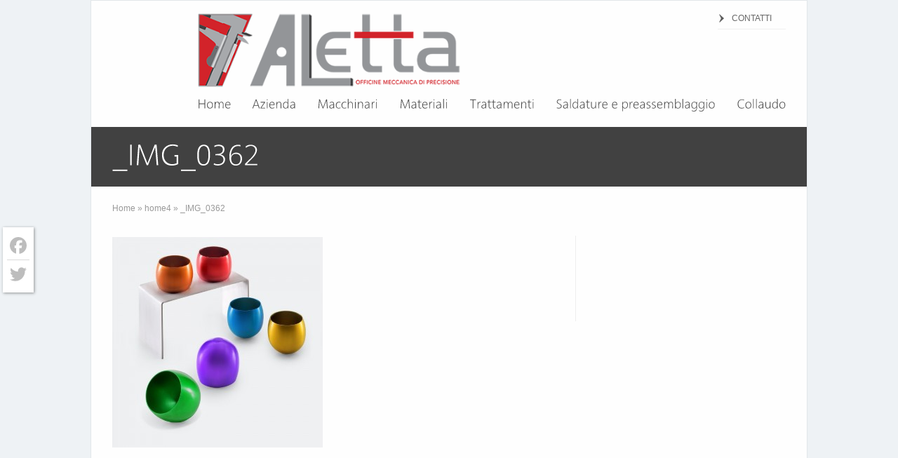

--- FILE ---
content_type: application/javascript; charset=utf-8
request_url: https://cs.iubenda.com/cookie-solution/confs/js/7800472.js
body_size: -243
content:
_iub.csRC = { consApiKey: '6jvgIUZuA1WJOzUK36Z94rqGRIgxtQZP', showBranding: false, publicId: '79d59676-6db6-11ee-8bfc-5ad8d8c564c0', floatingGroup: false };
_iub.csEnabled = true;
_iub.csPurposes = [3,7,5,1];
_iub.cpUpd = 1655726666;
_iub.csT = 0.5;
_iub.googleConsentModeV2 = true;
_iub.totalNumberOfProviders = 3;
